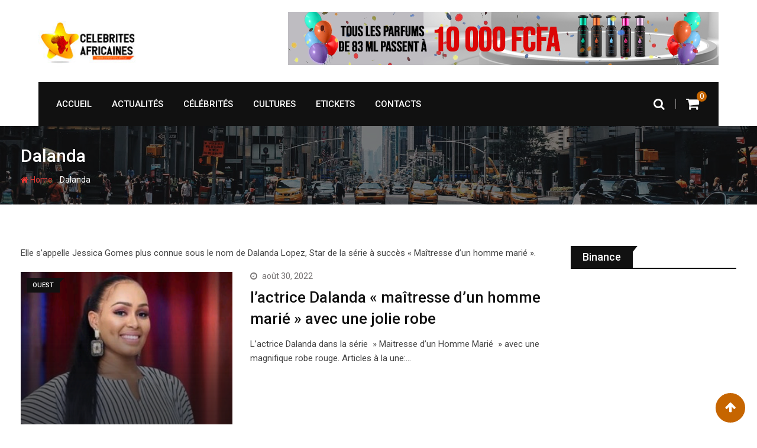

--- FILE ---
content_type: text/css
request_url: https://celebritesafricaines.com/wp-content/plugins/paiementpro/assets/css/ppro.css?ver=6.0.11
body_size: 447
content:
/*!
 * CSS Integration v1.3.7 (https://kohp.church)
 * Licensed under AMIRA GLOBAL (USA)
 /*! normalize| css v1.0.3 | KOHP License | kohp.church*/
html {
	font-family: sans-serif;
	-webkit-text-size-adjust: 100%;
	-ms-text-size-adjust: 100%;
}
body {
	margin: 0;
}
.paymentpro-elements-field {
	border: 1px solid #ddd;
	margin: 5px 0;
	padding: 5px;
	background-color: #fff;
	outline: 0;
	font: inherit;
	vertical-align: baseline;
	font-family: inherit;
	font-size: 100%;
	font-style: inherit;
	font-weight: inherit;
	width: 29;
	display: inline-block
}
.paymentpro-card-checkout #payment ul.payment_methods li img {
	float: right;
	border: 0 solid;
	padding: 100px;
	margin-bottom: 50px;
	max-height: 28px

}
.paymentpro-elements-card-checkout{
	border: 1px solid #ddd;
	float: left!important;
	padding: 10px;
	max-height: 28px;
	margin: 5px 0;
	background-color: #fff;
	outline: 0;
	font: inherit;
	vertical-align: baseline;
	font-family: inherit;
	font-size: 100%;
	font-style: inherit;
	font-weight: inherit;
	width: 29;
	align-content: space-between;
	display: inline
}
.paymentpro-image {
	border: 1px solid #ddd;
	border-radius: 2px;
	padding: 0;
	margin: 5px;
	max-height: 28px;
	display: inline
}
.paymentpro-card-image {
	border-radius: 2px;
	padding: 0;
	margin: 0;
	max-height: 28px;
	display: inline;
	float: none
		
}
.paymentpro-radio {
	border: 10px solid #ddd;
	padding: 0;
	margin: 5px;
	max-height: 28px
}

@media print {
.paymentpro-print-block {
	display: block !important;
}
}
.paymentpro-print-inline {
	display: none !important;
}

@media print {
.paymentpro-print-inline {
	display: inline !important;
}
}
.paymentpro-print-inline-block {
	display: none !important;
}

@media print {
.paymentpro-print-inline-block {
	display: inline-block !important;
}
}

@media print {
.hidden-print {
	display: none !important;
}
}
/*# That's it. Stop Editing */
